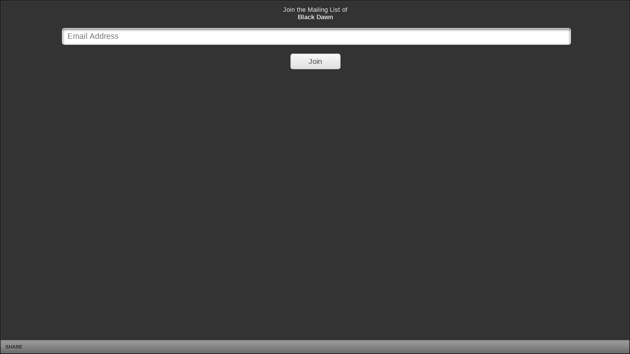

--- FILE ---
content_type: text/html; charset=utf-8
request_url: https://accounts.google.com/o/oauth2/postmessageRelay?parent=https%3A%2F%2Fwww.reverbnation.com&jsh=m%3B%2F_%2Fscs%2Fabc-static%2F_%2Fjs%2Fk%3Dgapi.lb.en.2kN9-TZiXrM.O%2Fd%3D1%2Frs%3DAHpOoo_B4hu0FeWRuWHfxnZ3V0WubwN7Qw%2Fm%3D__features__
body_size: 161
content:
<!DOCTYPE html><html><head><title></title><meta http-equiv="content-type" content="text/html; charset=utf-8"><meta http-equiv="X-UA-Compatible" content="IE=edge"><meta name="viewport" content="width=device-width, initial-scale=1, minimum-scale=1, maximum-scale=1, user-scalable=0"><script src='https://ssl.gstatic.com/accounts/o/2580342461-postmessagerelay.js' nonce="6sAs3hxdUai56wZUS_TZ7Q"></script></head><body><script type="text/javascript" src="https://apis.google.com/js/rpc:shindig_random.js?onload=init" nonce="6sAs3hxdUai56wZUS_TZ7Q"></script></body></html>